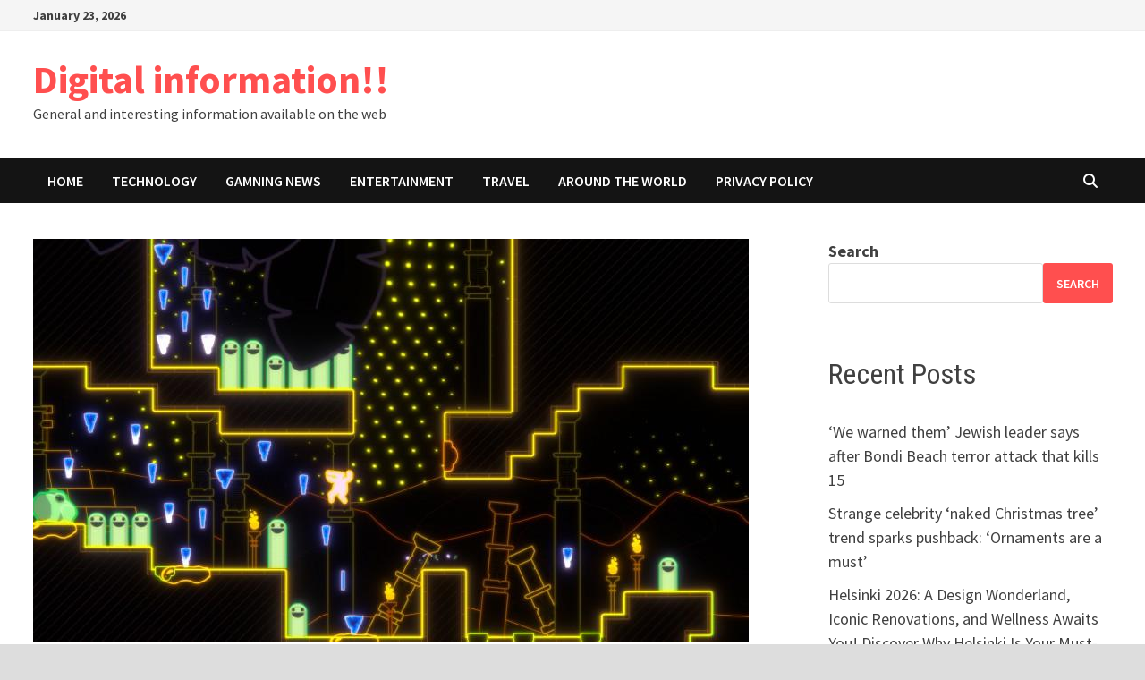

--- FILE ---
content_type: text/html; charset=UTF-8
request_url: https://digitalinformation.info/mr-run-and-jump-review-the-rewards-of-repetition/
body_size: 73284
content:
<!doctype html>
<html lang="en-US">
<head>
	<meta charset="UTF-8">
	<meta name="viewport" content="width=device-width, initial-scale=1">
	<link rel="profile" href="https://gmpg.org/xfn/11">

	<title>Mr. Run And Jump Review &#8211; The Rewards Of Repetition &#8211; Digital information!!</title>
<meta name='robots' content='max-image-preview:large' />

		<!-- Meta Tag Manager -->
		<meta name="title" content="Digital information!!" />
		<meta name="description" content="General and interesting information available on the web" />
		<meta name="keywords" content="news,digital,info,information,highlight,important,daliy,worldwide,internet" />
		<meta name="robots" content="index,follow" />
		<meta http-equiv="Content-Type" content="text/html; charset=utf-8" />
		<meta name="language" content="English" />
		<meta name="robots" content="noindex, nofollow" />
		<!-- / Meta Tag Manager -->
<link rel='dns-prefetch' href='//fonts.googleapis.com' />
<link rel='dns-prefetch' href='//www.googletagmanager.com' />
<link rel='dns-prefetch' href='//pagead2.googlesyndication.com' />
<link rel="alternate" type="application/rss+xml" title="Digital information!! &raquo; Feed" href="https://digitalinformation.info/feed/" />
<link rel="alternate" type="application/rss+xml" title="Digital information!! &raquo; Comments Feed" href="https://digitalinformation.info/comments/feed/" />
<link rel="alternate" type="application/rss+xml" title="Digital information!! &raquo; Mr. Run And Jump Review &#8211; The Rewards Of Repetition Comments Feed" href="https://digitalinformation.info/mr-run-and-jump-review-the-rewards-of-repetition/feed/" />
<link rel="alternate" title="oEmbed (JSON)" type="application/json+oembed" href="https://digitalinformation.info/wp-json/oembed/1.0/embed?url=https%3A%2F%2Fdigitalinformation.info%2Fmr-run-and-jump-review-the-rewards-of-repetition%2F" />
<link rel="alternate" title="oEmbed (XML)" type="text/xml+oembed" href="https://digitalinformation.info/wp-json/oembed/1.0/embed?url=https%3A%2F%2Fdigitalinformation.info%2Fmr-run-and-jump-review-the-rewards-of-repetition%2F&#038;format=xml" />
<style id='wp-img-auto-sizes-contain-inline-css' type='text/css'>
img:is([sizes=auto i],[sizes^="auto," i]){contain-intrinsic-size:3000px 1500px}
/*# sourceURL=wp-img-auto-sizes-contain-inline-css */
</style>
<style id='wp-emoji-styles-inline-css' type='text/css'>

	img.wp-smiley, img.emoji {
		display: inline !important;
		border: none !important;
		box-shadow: none !important;
		height: 1em !important;
		width: 1em !important;
		margin: 0 0.07em !important;
		vertical-align: -0.1em !important;
		background: none !important;
		padding: 0 !important;
	}
/*# sourceURL=wp-emoji-styles-inline-css */
</style>
<style id='wp-block-library-inline-css' type='text/css'>
:root{--wp-block-synced-color:#7a00df;--wp-block-synced-color--rgb:122,0,223;--wp-bound-block-color:var(--wp-block-synced-color);--wp-editor-canvas-background:#ddd;--wp-admin-theme-color:#007cba;--wp-admin-theme-color--rgb:0,124,186;--wp-admin-theme-color-darker-10:#006ba1;--wp-admin-theme-color-darker-10--rgb:0,107,160.5;--wp-admin-theme-color-darker-20:#005a87;--wp-admin-theme-color-darker-20--rgb:0,90,135;--wp-admin-border-width-focus:2px}@media (min-resolution:192dpi){:root{--wp-admin-border-width-focus:1.5px}}.wp-element-button{cursor:pointer}:root .has-very-light-gray-background-color{background-color:#eee}:root .has-very-dark-gray-background-color{background-color:#313131}:root .has-very-light-gray-color{color:#eee}:root .has-very-dark-gray-color{color:#313131}:root .has-vivid-green-cyan-to-vivid-cyan-blue-gradient-background{background:linear-gradient(135deg,#00d084,#0693e3)}:root .has-purple-crush-gradient-background{background:linear-gradient(135deg,#34e2e4,#4721fb 50%,#ab1dfe)}:root .has-hazy-dawn-gradient-background{background:linear-gradient(135deg,#faaca8,#dad0ec)}:root .has-subdued-olive-gradient-background{background:linear-gradient(135deg,#fafae1,#67a671)}:root .has-atomic-cream-gradient-background{background:linear-gradient(135deg,#fdd79a,#004a59)}:root .has-nightshade-gradient-background{background:linear-gradient(135deg,#330968,#31cdcf)}:root .has-midnight-gradient-background{background:linear-gradient(135deg,#020381,#2874fc)}:root{--wp--preset--font-size--normal:16px;--wp--preset--font-size--huge:42px}.has-regular-font-size{font-size:1em}.has-larger-font-size{font-size:2.625em}.has-normal-font-size{font-size:var(--wp--preset--font-size--normal)}.has-huge-font-size{font-size:var(--wp--preset--font-size--huge)}.has-text-align-center{text-align:center}.has-text-align-left{text-align:left}.has-text-align-right{text-align:right}.has-fit-text{white-space:nowrap!important}#end-resizable-editor-section{display:none}.aligncenter{clear:both}.items-justified-left{justify-content:flex-start}.items-justified-center{justify-content:center}.items-justified-right{justify-content:flex-end}.items-justified-space-between{justify-content:space-between}.screen-reader-text{border:0;clip-path:inset(50%);height:1px;margin:-1px;overflow:hidden;padding:0;position:absolute;width:1px;word-wrap:normal!important}.screen-reader-text:focus{background-color:#ddd;clip-path:none;color:#444;display:block;font-size:1em;height:auto;left:5px;line-height:normal;padding:15px 23px 14px;text-decoration:none;top:5px;width:auto;z-index:100000}html :where(.has-border-color){border-style:solid}html :where([style*=border-top-color]){border-top-style:solid}html :where([style*=border-right-color]){border-right-style:solid}html :where([style*=border-bottom-color]){border-bottom-style:solid}html :where([style*=border-left-color]){border-left-style:solid}html :where([style*=border-width]){border-style:solid}html :where([style*=border-top-width]){border-top-style:solid}html :where([style*=border-right-width]){border-right-style:solid}html :where([style*=border-bottom-width]){border-bottom-style:solid}html :where([style*=border-left-width]){border-left-style:solid}html :where(img[class*=wp-image-]){height:auto;max-width:100%}:where(figure){margin:0 0 1em}html :where(.is-position-sticky){--wp-admin--admin-bar--position-offset:var(--wp-admin--admin-bar--height,0px)}@media screen and (max-width:600px){html :where(.is-position-sticky){--wp-admin--admin-bar--position-offset:0px}}

/*# sourceURL=wp-block-library-inline-css */
</style><style id='wp-block-archives-inline-css' type='text/css'>
.wp-block-archives{box-sizing:border-box}.wp-block-archives-dropdown label{display:block}
/*# sourceURL=https://digitalinformation.info/wp-includes/blocks/archives/style.min.css */
</style>
<style id='wp-block-categories-inline-css' type='text/css'>
.wp-block-categories{box-sizing:border-box}.wp-block-categories.alignleft{margin-right:2em}.wp-block-categories.alignright{margin-left:2em}.wp-block-categories.wp-block-categories-dropdown.aligncenter{text-align:center}.wp-block-categories .wp-block-categories__label{display:block;width:100%}
/*# sourceURL=https://digitalinformation.info/wp-includes/blocks/categories/style.min.css */
</style>
<style id='wp-block-heading-inline-css' type='text/css'>
h1:where(.wp-block-heading).has-background,h2:where(.wp-block-heading).has-background,h3:where(.wp-block-heading).has-background,h4:where(.wp-block-heading).has-background,h5:where(.wp-block-heading).has-background,h6:where(.wp-block-heading).has-background{padding:1.25em 2.375em}h1.has-text-align-left[style*=writing-mode]:where([style*=vertical-lr]),h1.has-text-align-right[style*=writing-mode]:where([style*=vertical-rl]),h2.has-text-align-left[style*=writing-mode]:where([style*=vertical-lr]),h2.has-text-align-right[style*=writing-mode]:where([style*=vertical-rl]),h3.has-text-align-left[style*=writing-mode]:where([style*=vertical-lr]),h3.has-text-align-right[style*=writing-mode]:where([style*=vertical-rl]),h4.has-text-align-left[style*=writing-mode]:where([style*=vertical-lr]),h4.has-text-align-right[style*=writing-mode]:where([style*=vertical-rl]),h5.has-text-align-left[style*=writing-mode]:where([style*=vertical-lr]),h5.has-text-align-right[style*=writing-mode]:where([style*=vertical-rl]),h6.has-text-align-left[style*=writing-mode]:where([style*=vertical-lr]),h6.has-text-align-right[style*=writing-mode]:where([style*=vertical-rl]){rotate:180deg}
/*# sourceURL=https://digitalinformation.info/wp-includes/blocks/heading/style.min.css */
</style>
<style id='wp-block-latest-comments-inline-css' type='text/css'>
ol.wp-block-latest-comments{box-sizing:border-box;margin-left:0}:where(.wp-block-latest-comments:not([style*=line-height] .wp-block-latest-comments__comment)){line-height:1.1}:where(.wp-block-latest-comments:not([style*=line-height] .wp-block-latest-comments__comment-excerpt p)){line-height:1.8}.has-dates :where(.wp-block-latest-comments:not([style*=line-height])),.has-excerpts :where(.wp-block-latest-comments:not([style*=line-height])){line-height:1.5}.wp-block-latest-comments .wp-block-latest-comments{padding-left:0}.wp-block-latest-comments__comment{list-style:none;margin-bottom:1em}.has-avatars .wp-block-latest-comments__comment{list-style:none;min-height:2.25em}.has-avatars .wp-block-latest-comments__comment .wp-block-latest-comments__comment-excerpt,.has-avatars .wp-block-latest-comments__comment .wp-block-latest-comments__comment-meta{margin-left:3.25em}.wp-block-latest-comments__comment-excerpt p{font-size:.875em;margin:.36em 0 1.4em}.wp-block-latest-comments__comment-date{display:block;font-size:.75em}.wp-block-latest-comments .avatar,.wp-block-latest-comments__comment-avatar{border-radius:1.5em;display:block;float:left;height:2.5em;margin-right:.75em;width:2.5em}.wp-block-latest-comments[class*=-font-size] a,.wp-block-latest-comments[style*=font-size] a{font-size:inherit}
/*# sourceURL=https://digitalinformation.info/wp-includes/blocks/latest-comments/style.min.css */
</style>
<style id='wp-block-latest-posts-inline-css' type='text/css'>
.wp-block-latest-posts{box-sizing:border-box}.wp-block-latest-posts.alignleft{margin-right:2em}.wp-block-latest-posts.alignright{margin-left:2em}.wp-block-latest-posts.wp-block-latest-posts__list{list-style:none}.wp-block-latest-posts.wp-block-latest-posts__list li{clear:both;overflow-wrap:break-word}.wp-block-latest-posts.is-grid{display:flex;flex-wrap:wrap}.wp-block-latest-posts.is-grid li{margin:0 1.25em 1.25em 0;width:100%}@media (min-width:600px){.wp-block-latest-posts.columns-2 li{width:calc(50% - .625em)}.wp-block-latest-posts.columns-2 li:nth-child(2n){margin-right:0}.wp-block-latest-posts.columns-3 li{width:calc(33.33333% - .83333em)}.wp-block-latest-posts.columns-3 li:nth-child(3n){margin-right:0}.wp-block-latest-posts.columns-4 li{width:calc(25% - .9375em)}.wp-block-latest-posts.columns-4 li:nth-child(4n){margin-right:0}.wp-block-latest-posts.columns-5 li{width:calc(20% - 1em)}.wp-block-latest-posts.columns-5 li:nth-child(5n){margin-right:0}.wp-block-latest-posts.columns-6 li{width:calc(16.66667% - 1.04167em)}.wp-block-latest-posts.columns-6 li:nth-child(6n){margin-right:0}}:root :where(.wp-block-latest-posts.is-grid){padding:0}:root :where(.wp-block-latest-posts.wp-block-latest-posts__list){padding-left:0}.wp-block-latest-posts__post-author,.wp-block-latest-posts__post-date{display:block;font-size:.8125em}.wp-block-latest-posts__post-excerpt,.wp-block-latest-posts__post-full-content{margin-bottom:1em;margin-top:.5em}.wp-block-latest-posts__featured-image a{display:inline-block}.wp-block-latest-posts__featured-image img{height:auto;max-width:100%;width:auto}.wp-block-latest-posts__featured-image.alignleft{float:left;margin-right:1em}.wp-block-latest-posts__featured-image.alignright{float:right;margin-left:1em}.wp-block-latest-posts__featured-image.aligncenter{margin-bottom:1em;text-align:center}
/*# sourceURL=https://digitalinformation.info/wp-includes/blocks/latest-posts/style.min.css */
</style>
<style id='wp-block-search-inline-css' type='text/css'>
.wp-block-search__button{margin-left:10px;word-break:normal}.wp-block-search__button.has-icon{line-height:0}.wp-block-search__button svg{height:1.25em;min-height:24px;min-width:24px;width:1.25em;fill:currentColor;vertical-align:text-bottom}:where(.wp-block-search__button){border:1px solid #ccc;padding:6px 10px}.wp-block-search__inside-wrapper{display:flex;flex:auto;flex-wrap:nowrap;max-width:100%}.wp-block-search__label{width:100%}.wp-block-search.wp-block-search__button-only .wp-block-search__button{box-sizing:border-box;display:flex;flex-shrink:0;justify-content:center;margin-left:0;max-width:100%}.wp-block-search.wp-block-search__button-only .wp-block-search__inside-wrapper{min-width:0!important;transition-property:width}.wp-block-search.wp-block-search__button-only .wp-block-search__input{flex-basis:100%;transition-duration:.3s}.wp-block-search.wp-block-search__button-only.wp-block-search__searchfield-hidden,.wp-block-search.wp-block-search__button-only.wp-block-search__searchfield-hidden .wp-block-search__inside-wrapper{overflow:hidden}.wp-block-search.wp-block-search__button-only.wp-block-search__searchfield-hidden .wp-block-search__input{border-left-width:0!important;border-right-width:0!important;flex-basis:0;flex-grow:0;margin:0;min-width:0!important;padding-left:0!important;padding-right:0!important;width:0!important}:where(.wp-block-search__input){appearance:none;border:1px solid #949494;flex-grow:1;font-family:inherit;font-size:inherit;font-style:inherit;font-weight:inherit;letter-spacing:inherit;line-height:inherit;margin-left:0;margin-right:0;min-width:3rem;padding:8px;text-decoration:unset!important;text-transform:inherit}:where(.wp-block-search__button-inside .wp-block-search__inside-wrapper){background-color:#fff;border:1px solid #949494;box-sizing:border-box;padding:4px}:where(.wp-block-search__button-inside .wp-block-search__inside-wrapper) .wp-block-search__input{border:none;border-radius:0;padding:0 4px}:where(.wp-block-search__button-inside .wp-block-search__inside-wrapper) .wp-block-search__input:focus{outline:none}:where(.wp-block-search__button-inside .wp-block-search__inside-wrapper) :where(.wp-block-search__button){padding:4px 8px}.wp-block-search.aligncenter .wp-block-search__inside-wrapper{margin:auto}.wp-block[data-align=right] .wp-block-search.wp-block-search__button-only .wp-block-search__inside-wrapper{float:right}
/*# sourceURL=https://digitalinformation.info/wp-includes/blocks/search/style.min.css */
</style>
<style id='wp-block-search-theme-inline-css' type='text/css'>
.wp-block-search .wp-block-search__label{font-weight:700}.wp-block-search__button{border:1px solid #ccc;padding:.375em .625em}
/*# sourceURL=https://digitalinformation.info/wp-includes/blocks/search/theme.min.css */
</style>
<style id='wp-block-group-inline-css' type='text/css'>
.wp-block-group{box-sizing:border-box}:where(.wp-block-group.wp-block-group-is-layout-constrained){position:relative}
/*# sourceURL=https://digitalinformation.info/wp-includes/blocks/group/style.min.css */
</style>
<style id='wp-block-group-theme-inline-css' type='text/css'>
:where(.wp-block-group.has-background){padding:1.25em 2.375em}
/*# sourceURL=https://digitalinformation.info/wp-includes/blocks/group/theme.min.css */
</style>
<style id='global-styles-inline-css' type='text/css'>
:root{--wp--preset--aspect-ratio--square: 1;--wp--preset--aspect-ratio--4-3: 4/3;--wp--preset--aspect-ratio--3-4: 3/4;--wp--preset--aspect-ratio--3-2: 3/2;--wp--preset--aspect-ratio--2-3: 2/3;--wp--preset--aspect-ratio--16-9: 16/9;--wp--preset--aspect-ratio--9-16: 9/16;--wp--preset--color--black: #000000;--wp--preset--color--cyan-bluish-gray: #abb8c3;--wp--preset--color--white: #ffffff;--wp--preset--color--pale-pink: #f78da7;--wp--preset--color--vivid-red: #cf2e2e;--wp--preset--color--luminous-vivid-orange: #ff6900;--wp--preset--color--luminous-vivid-amber: #fcb900;--wp--preset--color--light-green-cyan: #7bdcb5;--wp--preset--color--vivid-green-cyan: #00d084;--wp--preset--color--pale-cyan-blue: #8ed1fc;--wp--preset--color--vivid-cyan-blue: #0693e3;--wp--preset--color--vivid-purple: #9b51e0;--wp--preset--gradient--vivid-cyan-blue-to-vivid-purple: linear-gradient(135deg,rgb(6,147,227) 0%,rgb(155,81,224) 100%);--wp--preset--gradient--light-green-cyan-to-vivid-green-cyan: linear-gradient(135deg,rgb(122,220,180) 0%,rgb(0,208,130) 100%);--wp--preset--gradient--luminous-vivid-amber-to-luminous-vivid-orange: linear-gradient(135deg,rgb(252,185,0) 0%,rgb(255,105,0) 100%);--wp--preset--gradient--luminous-vivid-orange-to-vivid-red: linear-gradient(135deg,rgb(255,105,0) 0%,rgb(207,46,46) 100%);--wp--preset--gradient--very-light-gray-to-cyan-bluish-gray: linear-gradient(135deg,rgb(238,238,238) 0%,rgb(169,184,195) 100%);--wp--preset--gradient--cool-to-warm-spectrum: linear-gradient(135deg,rgb(74,234,220) 0%,rgb(151,120,209) 20%,rgb(207,42,186) 40%,rgb(238,44,130) 60%,rgb(251,105,98) 80%,rgb(254,248,76) 100%);--wp--preset--gradient--blush-light-purple: linear-gradient(135deg,rgb(255,206,236) 0%,rgb(152,150,240) 100%);--wp--preset--gradient--blush-bordeaux: linear-gradient(135deg,rgb(254,205,165) 0%,rgb(254,45,45) 50%,rgb(107,0,62) 100%);--wp--preset--gradient--luminous-dusk: linear-gradient(135deg,rgb(255,203,112) 0%,rgb(199,81,192) 50%,rgb(65,88,208) 100%);--wp--preset--gradient--pale-ocean: linear-gradient(135deg,rgb(255,245,203) 0%,rgb(182,227,212) 50%,rgb(51,167,181) 100%);--wp--preset--gradient--electric-grass: linear-gradient(135deg,rgb(202,248,128) 0%,rgb(113,206,126) 100%);--wp--preset--gradient--midnight: linear-gradient(135deg,rgb(2,3,129) 0%,rgb(40,116,252) 100%);--wp--preset--font-size--small: 13px;--wp--preset--font-size--medium: 20px;--wp--preset--font-size--large: 36px;--wp--preset--font-size--x-large: 42px;--wp--preset--spacing--20: 0.44rem;--wp--preset--spacing--30: 0.67rem;--wp--preset--spacing--40: 1rem;--wp--preset--spacing--50: 1.5rem;--wp--preset--spacing--60: 2.25rem;--wp--preset--spacing--70: 3.38rem;--wp--preset--spacing--80: 5.06rem;--wp--preset--shadow--natural: 6px 6px 9px rgba(0, 0, 0, 0.2);--wp--preset--shadow--deep: 12px 12px 50px rgba(0, 0, 0, 0.4);--wp--preset--shadow--sharp: 6px 6px 0px rgba(0, 0, 0, 0.2);--wp--preset--shadow--outlined: 6px 6px 0px -3px rgb(255, 255, 255), 6px 6px rgb(0, 0, 0);--wp--preset--shadow--crisp: 6px 6px 0px rgb(0, 0, 0);}:where(.is-layout-flex){gap: 0.5em;}:where(.is-layout-grid){gap: 0.5em;}body .is-layout-flex{display: flex;}.is-layout-flex{flex-wrap: wrap;align-items: center;}.is-layout-flex > :is(*, div){margin: 0;}body .is-layout-grid{display: grid;}.is-layout-grid > :is(*, div){margin: 0;}:where(.wp-block-columns.is-layout-flex){gap: 2em;}:where(.wp-block-columns.is-layout-grid){gap: 2em;}:where(.wp-block-post-template.is-layout-flex){gap: 1.25em;}:where(.wp-block-post-template.is-layout-grid){gap: 1.25em;}.has-black-color{color: var(--wp--preset--color--black) !important;}.has-cyan-bluish-gray-color{color: var(--wp--preset--color--cyan-bluish-gray) !important;}.has-white-color{color: var(--wp--preset--color--white) !important;}.has-pale-pink-color{color: var(--wp--preset--color--pale-pink) !important;}.has-vivid-red-color{color: var(--wp--preset--color--vivid-red) !important;}.has-luminous-vivid-orange-color{color: var(--wp--preset--color--luminous-vivid-orange) !important;}.has-luminous-vivid-amber-color{color: var(--wp--preset--color--luminous-vivid-amber) !important;}.has-light-green-cyan-color{color: var(--wp--preset--color--light-green-cyan) !important;}.has-vivid-green-cyan-color{color: var(--wp--preset--color--vivid-green-cyan) !important;}.has-pale-cyan-blue-color{color: var(--wp--preset--color--pale-cyan-blue) !important;}.has-vivid-cyan-blue-color{color: var(--wp--preset--color--vivid-cyan-blue) !important;}.has-vivid-purple-color{color: var(--wp--preset--color--vivid-purple) !important;}.has-black-background-color{background-color: var(--wp--preset--color--black) !important;}.has-cyan-bluish-gray-background-color{background-color: var(--wp--preset--color--cyan-bluish-gray) !important;}.has-white-background-color{background-color: var(--wp--preset--color--white) !important;}.has-pale-pink-background-color{background-color: var(--wp--preset--color--pale-pink) !important;}.has-vivid-red-background-color{background-color: var(--wp--preset--color--vivid-red) !important;}.has-luminous-vivid-orange-background-color{background-color: var(--wp--preset--color--luminous-vivid-orange) !important;}.has-luminous-vivid-amber-background-color{background-color: var(--wp--preset--color--luminous-vivid-amber) !important;}.has-light-green-cyan-background-color{background-color: var(--wp--preset--color--light-green-cyan) !important;}.has-vivid-green-cyan-background-color{background-color: var(--wp--preset--color--vivid-green-cyan) !important;}.has-pale-cyan-blue-background-color{background-color: var(--wp--preset--color--pale-cyan-blue) !important;}.has-vivid-cyan-blue-background-color{background-color: var(--wp--preset--color--vivid-cyan-blue) !important;}.has-vivid-purple-background-color{background-color: var(--wp--preset--color--vivid-purple) !important;}.has-black-border-color{border-color: var(--wp--preset--color--black) !important;}.has-cyan-bluish-gray-border-color{border-color: var(--wp--preset--color--cyan-bluish-gray) !important;}.has-white-border-color{border-color: var(--wp--preset--color--white) !important;}.has-pale-pink-border-color{border-color: var(--wp--preset--color--pale-pink) !important;}.has-vivid-red-border-color{border-color: var(--wp--preset--color--vivid-red) !important;}.has-luminous-vivid-orange-border-color{border-color: var(--wp--preset--color--luminous-vivid-orange) !important;}.has-luminous-vivid-amber-border-color{border-color: var(--wp--preset--color--luminous-vivid-amber) !important;}.has-light-green-cyan-border-color{border-color: var(--wp--preset--color--light-green-cyan) !important;}.has-vivid-green-cyan-border-color{border-color: var(--wp--preset--color--vivid-green-cyan) !important;}.has-pale-cyan-blue-border-color{border-color: var(--wp--preset--color--pale-cyan-blue) !important;}.has-vivid-cyan-blue-border-color{border-color: var(--wp--preset--color--vivid-cyan-blue) !important;}.has-vivid-purple-border-color{border-color: var(--wp--preset--color--vivid-purple) !important;}.has-vivid-cyan-blue-to-vivid-purple-gradient-background{background: var(--wp--preset--gradient--vivid-cyan-blue-to-vivid-purple) !important;}.has-light-green-cyan-to-vivid-green-cyan-gradient-background{background: var(--wp--preset--gradient--light-green-cyan-to-vivid-green-cyan) !important;}.has-luminous-vivid-amber-to-luminous-vivid-orange-gradient-background{background: var(--wp--preset--gradient--luminous-vivid-amber-to-luminous-vivid-orange) !important;}.has-luminous-vivid-orange-to-vivid-red-gradient-background{background: var(--wp--preset--gradient--luminous-vivid-orange-to-vivid-red) !important;}.has-very-light-gray-to-cyan-bluish-gray-gradient-background{background: var(--wp--preset--gradient--very-light-gray-to-cyan-bluish-gray) !important;}.has-cool-to-warm-spectrum-gradient-background{background: var(--wp--preset--gradient--cool-to-warm-spectrum) !important;}.has-blush-light-purple-gradient-background{background: var(--wp--preset--gradient--blush-light-purple) !important;}.has-blush-bordeaux-gradient-background{background: var(--wp--preset--gradient--blush-bordeaux) !important;}.has-luminous-dusk-gradient-background{background: var(--wp--preset--gradient--luminous-dusk) !important;}.has-pale-ocean-gradient-background{background: var(--wp--preset--gradient--pale-ocean) !important;}.has-electric-grass-gradient-background{background: var(--wp--preset--gradient--electric-grass) !important;}.has-midnight-gradient-background{background: var(--wp--preset--gradient--midnight) !important;}.has-small-font-size{font-size: var(--wp--preset--font-size--small) !important;}.has-medium-font-size{font-size: var(--wp--preset--font-size--medium) !important;}.has-large-font-size{font-size: var(--wp--preset--font-size--large) !important;}.has-x-large-font-size{font-size: var(--wp--preset--font-size--x-large) !important;}
/*# sourceURL=global-styles-inline-css */
</style>

<style id='classic-theme-styles-inline-css' type='text/css'>
/*! This file is auto-generated */
.wp-block-button__link{color:#fff;background-color:#32373c;border-radius:9999px;box-shadow:none;text-decoration:none;padding:calc(.667em + 2px) calc(1.333em + 2px);font-size:1.125em}.wp-block-file__button{background:#32373c;color:#fff;text-decoration:none}
/*# sourceURL=/wp-includes/css/classic-themes.min.css */
</style>
<link rel='stylesheet' id='stssm-css' href='https://digitalinformation.info/wp-content/plugins/share-social-media/assets/css/stssm.min.css?ver=1.7.3' type='text/css' media='all' />
<link rel='stylesheet' id='font-awesome-css' href='https://digitalinformation.info/wp-content/themes/bam/assets/fonts/css/all.min.css?ver=6.7.2' type='text/css' media='all' />
<link rel='stylesheet' id='bam-style-css' href='https://digitalinformation.info/wp-content/themes/bam/style.css?ver=1.3.5' type='text/css' media='all' />
<link rel='stylesheet' id='bam-google-fonts-css' href='https://fonts.googleapis.com/css?family=Source+Sans+Pro%3A100%2C200%2C300%2C400%2C500%2C600%2C700%2C800%2C900%2C100i%2C200i%2C300i%2C400i%2C500i%2C600i%2C700i%2C800i%2C900i|Roboto+Condensed%3A100%2C200%2C300%2C400%2C500%2C600%2C700%2C800%2C900%2C100i%2C200i%2C300i%2C400i%2C500i%2C600i%2C700i%2C800i%2C900i%26subset%3Dlatin' type='text/css' media='all' />
<link rel="https://api.w.org/" href="https://digitalinformation.info/wp-json/" /><link rel="alternate" title="JSON" type="application/json" href="https://digitalinformation.info/wp-json/wp/v2/posts/25026" /><link rel="EditURI" type="application/rsd+xml" title="RSD" href="https://digitalinformation.info/xmlrpc.php?rsd" />
<meta name="generator" content="WordPress 6.9" />
<link rel="canonical" href="https://digitalinformation.info/mr-run-and-jump-review-the-rewards-of-repetition/" />
<link rel='shortlink' href='https://digitalinformation.info/?p=25026' />
<style type="text/css">
.feedzy-rss-link-icon:after {
	content: url("https://digitalinformation.info/wp-content/plugins/feedzy-rss-feeds/img/external-link.png");
	margin-left: 3px;
}
</style>
		<meta name="generator" content="Site Kit by Google 1.167.0" /><script async src="https://pagead2.googlesyndication.com/pagead/js/adsbygoogle.js?client=ca-pub-6922783166856756"
     crossorigin="anonymous"></script><link rel="pingback" href="https://digitalinformation.info/xmlrpc.php">
<!-- Google AdSense meta tags added by Site Kit -->
<meta name="google-adsense-platform-account" content="ca-host-pub-2644536267352236">
<meta name="google-adsense-platform-domain" content="sitekit.withgoogle.com">
<!-- End Google AdSense meta tags added by Site Kit -->

<!-- Google AdSense snippet added by Site Kit -->
<script type="text/javascript" async="async" src="https://pagead2.googlesyndication.com/pagead/js/adsbygoogle.js?client=ca-pub-6922783166856756&amp;host=ca-host-pub-2644536267352236" crossorigin="anonymous"></script>

<!-- End Google AdSense snippet added by Site Kit -->

		<style type="text/css" id="theme-custom-css">
			/* Color CSS */
                    .page-content a:hover,
                    .entry-content a:hover {
                        color: #00aeef;
                    }
                
                    body.boxed-layout.custom-background,
                    body.boxed-layout {
                        background-color: #dddddd;
                    }
                
                    body.boxed-layout.custom-background.separate-containers,
                    body.boxed-layout.separate-containers {
                        background-color: #dddddd;
                    }
                
                    body.wide-layout.custom-background.separate-containers,
                    body.wide-layout.separate-containers {
                        background-color: #eeeeee;
                    }		</style>

	</head>

<body class="wp-singular post-template-default single single-post postid-25026 single-format-standard wp-embed-responsive wp-theme-bam boxed-layout right-sidebar one-container">



<div id="page" class="site">
	<a class="skip-link screen-reader-text" href="#content">Skip to content</a>

	
<div id="topbar" class="bam-topbar clearfix">

    <div class="container">

                    <span class="bam-date">January 23, 2026</span>
        
        
        
    </div>

</div>
	


<header id="masthead" class="site-header default-style">

    
    

<div id="site-header-inner" class="clearfix container left-logo">

    <div class="site-branding">
    <div class="site-branding-inner">

        
        <div class="site-branding-text">
                            <p class="site-title"><a href="https://digitalinformation.info/" rel="home">Digital information!!</a></p>
                                <p class="site-description">General and interesting information available on the web</p>
                    </div><!-- .site-branding-text -->

    </div><!-- .site-branding-inner -->
</div><!-- .site-branding -->
        
</div><!-- #site-header-inner -->



<nav id="site-navigation" class="main-navigation">

    <div id="site-navigation-inner" class="container align-left show-search">
        
        <div class="menu-home-container"><ul id="primary-menu" class="menu"><li id="menu-item-1216" class="menu-item menu-item-type-custom menu-item-object-custom menu-item-home menu-item-1216"><a href="https://digitalinformation.info">Home</a></li>
<li id="menu-item-301" class="menu-item menu-item-type-taxonomy menu-item-object-category menu-item-301"><a href="https://digitalinformation.info/category/technology/">Technology</a></li>
<li id="menu-item-252" class="menu-item menu-item-type-taxonomy menu-item-object-category current-post-ancestor current-menu-parent current-post-parent menu-item-252"><a href="https://digitalinformation.info/category/gamning-news/">Gamning News</a></li>
<li id="menu-item-298" class="menu-item menu-item-type-taxonomy menu-item-object-category menu-item-298"><a href="https://digitalinformation.info/category/entertainment/">Entertainment</a></li>
<li id="menu-item-374" class="menu-item menu-item-type-taxonomy menu-item-object-category menu-item-374"><a href="https://digitalinformation.info/category/travel/">Travel</a></li>
<li id="menu-item-299" class="menu-item menu-item-type-taxonomy menu-item-object-category menu-item-299"><a href="https://digitalinformation.info/category/around-the-world/">Around the world</a></li>
<li id="menu-item-468" class="menu-item menu-item-type-post_type menu-item-object-page menu-item-privacy-policy menu-item-468"><a rel="privacy-policy" href="https://digitalinformation.info/privacy-policy/">Privacy Policy</a></li>
</ul></div><div class="bam-search-button-icon">
    <i class="fas fa-search" aria-hidden="true"></i>
</div>
<div class="bam-search-box-container">
    <div class="bam-search-box">
        <form role="search" method="get" class="search-form" action="https://digitalinformation.info/">
				<label>
					<span class="screen-reader-text">Search for:</span>
					<input type="search" class="search-field" placeholder="Search &hellip;" value="" name="s" />
				</label>
				<input type="submit" class="search-submit" value="Search" />
			</form>    </div><!-- th-search-box -->
</div><!-- .th-search-box-container -->

        <button class="menu-toggle" aria-controls="primary-menu" aria-expanded="false" data-toggle-target=".mobile-navigation"><i class="fas fa-bars"></i>Menu</button>
        
    </div><!-- .container -->
    
</nav><!-- #site-navigation -->
<div class="mobile-dropdown">
    <nav class="mobile-navigation">
        <div class="menu-home-container"><ul id="primary-menu-mobile" class="menu"><li class="menu-item menu-item-type-custom menu-item-object-custom menu-item-home menu-item-1216"><a href="https://digitalinformation.info">Home</a></li>
<li class="menu-item menu-item-type-taxonomy menu-item-object-category menu-item-301"><a href="https://digitalinformation.info/category/technology/">Technology</a></li>
<li class="menu-item menu-item-type-taxonomy menu-item-object-category current-post-ancestor current-menu-parent current-post-parent menu-item-252"><a href="https://digitalinformation.info/category/gamning-news/">Gamning News</a></li>
<li class="menu-item menu-item-type-taxonomy menu-item-object-category menu-item-298"><a href="https://digitalinformation.info/category/entertainment/">Entertainment</a></li>
<li class="menu-item menu-item-type-taxonomy menu-item-object-category menu-item-374"><a href="https://digitalinformation.info/category/travel/">Travel</a></li>
<li class="menu-item menu-item-type-taxonomy menu-item-object-category menu-item-299"><a href="https://digitalinformation.info/category/around-the-world/">Around the world</a></li>
<li class="menu-item menu-item-type-post_type menu-item-object-page menu-item-privacy-policy menu-item-468"><a rel="privacy-policy" href="https://digitalinformation.info/privacy-policy/">Privacy Policy</a></li>
</ul></div>    </nav>
</div>

    
         
</header><!-- #masthead -->


	
	<div id="content" class="site-content">
		<div class="container">

	
	<div id="primary" class="content-area">

		
		<main id="main" class="site-main">

			
			
<article id="post-25026" class="bam-single-post post-25026 post type-post status-publish format-standard has-post-thumbnail hentry category-gamning-news">

					<div class="post-thumbnail">
					<img width="800" height="450" src="https://digitalinformation.info/wp-content/uploads/2023/07/rnj_screenshot_5-VUiafT.jpeg" class="attachment-bam-large size-bam-large wp-post-image" alt="" decoding="async" fetchpriority="high" srcset="https://digitalinformation.info/wp-content/uploads/2023/07/rnj_screenshot_5-VUiafT.jpeg 800w, https://digitalinformation.info/wp-content/uploads/2023/07/rnj_screenshot_5-VUiafT-300x169.jpeg 300w, https://digitalinformation.info/wp-content/uploads/2023/07/rnj_screenshot_5-VUiafT-768x432.jpeg 768w" sizes="(max-width: 800px) 100vw, 800px" />				</div><!-- .post-thumbnail -->
			
		
	<div class="category-list">
		<span class="cat-links"><a href="https://digitalinformation.info/category/gamning-news/" rel="category tag">Gamning News</a></span>	</div><!-- .category-list -->

	<header class="entry-header">
		<h1 class="entry-title">Mr. Run And Jump Review &#8211; The Rewards Of Repetition</h1>			<div class="entry-meta">
				<span class="byline"> <img class="author-photo" alt="DigitalNews" src="https://secure.gravatar.com/avatar/8d4496bc4725bc4957c37f36134cf364f12a341360aa576cd192eed63d6ca8f8?s=96&#038;d=wavatar&#038;r=g" />by <span class="author vcard"><a class="url fn n" href="https://digitalinformation.info/author/admin/">DigitalNews</a></span></span><span class="posted-on"><i class="far fa-clock"></i><a href="https://digitalinformation.info/mr-run-and-jump-review-the-rewards-of-repetition/" rel="bookmark"><time class="entry-date published updated" datetime="2023-07-24T13:00:00+00:00">July 24, 2023</time></a></span>			</div><!-- .entry-meta -->
			</header><!-- .entry-header -->

	
	
	
	<div class="entry-content">
		<p>
              Reviewed on:<br />
      Switch<br />
      <br />
                                                                                                                                                                                                                                                                                                                                                                                                                                                                                                                                                                                                                  Platform:<br />
      PlayStation 5, Xbox Series X/S, PlayStation 4, Xbox One, Switch, PC<br />
      <br />
                  Publisher:<br />
      Atari<br />
      <br />
              Developer:<br />
      Graphite Lab, Heavy Horse Games<br />
      <br />
              Release:<br />
                      	July 25, 2023</p>
<p>
              Rating:<br />
      Everyone
      </p>
<p>As someone who grew up primarily in the 1990s, I’ve played more than my fair share of 2D platformers. With those decades of experience, it’s no surprise that I consider myself a relatively strong platforming player. However, despite its precise controls, Mr. Run and Jump’s challenging, neon-bathed obstacle courses and hard-to-reach collectibles had me second-guess my skills at every step.</p>
<p>Developed initially as a homebrew Atari 2600 game, Mr. Run and Jump errs on the side of simplicity with its gameplay. The protagonist, also named Mr. Run and Jump, can perform double, long, and high jumps; roll into a ball; wall-jump; and even lunge forward mid-air. This unassuming move set works in concert, allowing players to perform intricate combinations as they navigate the game’s many difficult rooms.</p>
<p>Venturing deeper into the game’s 20-level main campaign, I quickly started chaining these traversal options to impressive results. Thanks to tight controls, I could roll under an obstacle and immediately perform a high jump that led directly into a wall jump, a forward lunge to gain extra distance and avoid an obstacle, and use my double jump to land on a narrow platform. When these moments happen, the experience truly sings, and I feel unstoppable. But those moments of triumph come at a cost.</p>
<p>A keen mastery of every move in the hero’s arsenal is necessary to make it far in each multi-room stage. As my skills progressed, so too did the hardships. The initial walls with spikes and predictable enemies quickly gave way to impediments intentionally designed to trip you up. In subsequent worlds, I encountered enemies that dash forward the moment you land, mosquitoes that move lightning-fast in patterns, and even predators that masquerade as spikes planted in the ground and jump out to eat you if you get too close. These enemies often have predictable patterns, and learning how each one interacts with you is crucial, particularly in the game’s optional challenge rooms.</p>
<p>Thanks to this ever-growing gallery of enemies and the fact that you die in one hit, Mr. Run and Jump asks a lot of you. It requires you to have lightning-fast reflexes, strong improvisational skills, and the patience of a saint. In some rooms, I scratched my head, wondering how I could possibly get through the various obstacles unscathed. If you do take a hit, you instantaneously respawn at the start of the room. In some longer rooms, I found myself grunting and cursing as I failed just before completion.</p>
<p>In lieu of a boss fight at the end of each world, you must instead traverse The Void, a culminating series of platforming challenges with an ever-encroaching wall that ensures you don’t have much time to consider how to navigate the sequences. These Void stages bring together every element of the world to that point to deliver the biggest adrenaline rushes of the entire game. Though their hurried nature means they often fall to trial-and-error play instead of intentional platforming, nailing these fast-paced levels always exhilarated me.</p>
<p>           </p>
<p>After several failed attempts in any room, the game offers you an optional, temporary invincibility power-up or a mid-room checkpoint to help you get unstuck, but that only made me more determined to get through it on my own accord and experience the overwhelming thrill of my accomplishment. If you do choose to accept the help, it deactivates the collectibles, which are needed to unlock the final challenge: the maddeningly difficult five-level Dark World, which takes every aspect of the experience to the next level.</p>
<p>Mr. Run and Jump may look unassuming on the surface, but the challenges that await will have you screaming in frustration until they have you shouting in triumph. Though the trial-and-error style of each difficult room sometimes wore on me, after each success, I couldn’t wait to see what hurdles I needed to clear next.</p>
<h2>Score:<br />
    8</h2>
<p>
    <a href="https://www.gameinformer.com/scoring" target="_blank" rel="noopener">About Game Informer&#8217;s review system</a>
  </p>
<p><a href="https://www.gamestop.com/search/?q=Mr.%20Run%20And%20Jump" target="_blank" class="button" rel="noopener">Purchase</a>Reviewed on:<br />
      Switch</p>
<p>                                                                                                                                                                                                                                                                                                                                                                                                                                                                                                                                                                                                                  Platform:<br />
      PlayStation 5, Xbox Series X/S, PlayStation 4, Xbox One, Switch, PC</p>
<p>                  Publisher:<br />
      Atari</p>
<p>              Developer:<br />
      Graphite Lab, Heavy Horse Games</p>
<p>              Release:<br />
                      	July 25, 2023</p>
<p>              Rating:<br />
      Everyone</p>
<p>      As someone who grew up primarily in the 1990s, I’ve played more than my fair share of 2D platformers. With those decades of experience, it’s no surprise that I consider myself a relatively strong platforming player. However, despite its precise controls, Mr. Run and Jump’s challenging, neon-bathed obstacle courses and hard-to-reach collectibles had me second-guess my skills at every step.</p>
<p>Developed initially as a homebrew Atari 2600 game, Mr. Run and Jump errs on the side of simplicity with its gameplay. The protagonist, also named Mr. Run and Jump, can perform double, long, and high jumps; roll into a ball; wall-jump; and even lunge forward mid-air. This unassuming move set works in concert, allowing players to perform intricate combinations as they navigate the game’s many difficult rooms.</p>
<p>Venturing deeper into the game’s 20-level main campaign, I quickly started chaining these traversal options to impressive results. Thanks to tight controls, I could roll under an obstacle and immediately perform a high jump that led directly into a wall jump, a forward lunge to gain extra distance and avoid an obstacle, and use my double jump to land on a narrow platform. When these moments happen, the experience truly sings, and I feel unstoppable. But those moments of triumph come at a cost.</p>
<p>A keen mastery of every move in the hero’s arsenal is necessary to make it far in each multi-room stage. As my skills progressed, so too did the hardships. The initial walls with spikes and predictable enemies quickly gave way to impediments intentionally designed to trip you up. In subsequent worlds, I encountered enemies that dash forward the moment you land, mosquitoes that move lightning-fast in patterns, and even predators that masquerade as spikes planted in the ground and jump out to eat you if you get too close. These enemies often have predictable patterns, and learning how each one interacts with you is crucial, particularly in the game’s optional challenge rooms.</p>
<p>Thanks to this ever-growing gallery of enemies and the fact that you die in one hit, Mr. Run and Jump asks a lot of you. It requires you to have lightning-fast reflexes, strong improvisational skills, and the patience of a saint. In some rooms, I scratched my head, wondering how I could possibly get through the various obstacles unscathed. If you do take a hit, you instantaneously respawn at the start of the room. In some longer rooms, I found myself grunting and cursing as I failed just before completion.</p>
<p>In lieu of a boss fight at the end of each world, you must instead traverse The Void, a culminating series of platforming challenges with an ever-encroaching wall that ensures you don’t have much time to consider how to navigate the sequences. These Void stages bring together every element of the world to that point to deliver the biggest adrenaline rushes of the entire game. Though their hurried nature means they often fall to trial-and-error play instead of intentional platforming, nailing these fast-paced levels always exhilarated me.</p>
<p>           </p>
<p>After several failed attempts in any room, the game offers you an optional, temporary invincibility power-up or a mid-room checkpoint to help you get unstuck, but that only made me more determined to get through it on my own accord and experience the overwhelming thrill of my accomplishment. If you do choose to accept the help, it deactivates the collectibles, which are needed to unlock the final challenge: the maddeningly difficult five-level Dark World, which takes every aspect of the experience to the next level.</p>
<p>Mr. Run and Jump may look unassuming on the surface, but the challenges that await will have you screaming in frustration until they have you shouting in triumph. Though the trial-and-error style of each difficult room sometimes wore on me, after each success, I couldn’t wait to see what hurdles I needed to clear next.</p>
<p>    Score:<br />
    8</p>
<p>    About Game Informer&#8217;s review system</p>
<p>Purchase<a href="https://www.gameinformer.com/review/mr-run-and-jump/the-rewards-of-repetition" target="_blank" class="feedzy-rss-link-icon" rel="noopener">Read More</a>Game Informer</p><div class="stssm-after-content"><ul class="stssm-social-icons stssm-content-social-icons"><li class="ssm-facebook"><i tabindex="0" role="button" class="ssm-fab ssm-fa-facebook-f" aria-label="Click to share on Facebook" title="Click to share on Facebook"></i></li><li class="ssm-linkedin"><i tabindex="0" role="button" class="ssm-fab ssm-fa-linkedin" aria-label="Click to share on LinkedIn" title="Click to share on LinkedIn"></i></li><li class="ssm-xtwitter"><i tabindex="0" role="button" class="ssm-fab ssm-fa-x-twitter" aria-label="Click to share on X" title="Click to share on X"></i></li><li class="ssm-bluesky"><i tabindex="0" role="button" class="ssm-fab ssm-fa-bluesky" aria-label="Click to share on Bluesky" title="Click to share on Bluesky"></i></li><li class="ssm-mastodon"><i tabindex="0" role="button" class="ssm-fab ssm-fa-mastodon" aria-label="Click to share on Mastodon" title="Click to share on Mastodon"></i></li><li class="ssm-tumblr"><i tabindex="0" role="button" class="ssm-fab ssm-fa-tumblr" aria-label="Click to share on Tumblr" title="Click to share on Tumblr"></i></li><li class="ssm-reddit"><i tabindex="0" role="button" class="ssm-fab ssm-fa-reddit" aria-label="Click to share on Reddit" title="Click to share on Reddit"></i></li><li class="ssm-threads"><i tabindex="0" role="button" class="ssm-fab ssm-fa-threads" aria-label="Click to share on Threads" title="Click to share on Threads"></i></li><li class="ssm-pinterest"><i tabindex="0" role="button" class="ssm-fab ssm-fa-pinterest" aria-label="Click to share on Pinterest" title="Click to share on Pinterest"></i></li><li class="ssm-blogger"><i tabindex="0" role="button" class="ssm-fab ssm-fa-blogger" aria-label="Click to share on Blogger" title="Click to share on Blogger"></i></li><li class="ssm-evernote"><i tabindex="0" role="button" class="ssm-fab ssm-fa-evernote" aria-label="Click to share on Evernote" title="Click to share on Evernote"></i></li><li class="ssm-wordpress"><i tabindex="0" role="button" class="ssm-fab ssm-fa-wordpress-simple" aria-label="Click to share on WordPress.com" title="Click to share on WordPress.com"></i></li><li class="ssm-telegram"><i tabindex="0" role="button" class="ssm-fab ssm-fa-telegram" aria-label="Click to share on Telegram" title="Click to share on Telegram"></i></li><li class="ssm-whatsapp"><i tabindex="0" role="button" class="ssm-fab ssm-fa-whatsapp" aria-label="Click to share on Whatsapp" title="Click to share on Whatsapp"></i></li><li class="ssm-envelope"><i tabindex="0" role="button" class="ssm-fas ssm-fa-envelope" aria-label="Click to share via Email" title="Click to share via Email"></i></li></ul></div>	</div><!-- .entry-content -->

	
	<footer class="entry-footer">
			</footer><!-- .entry-footer -->

	
</article><!-- #post-25026 -->
	<nav class="navigation post-navigation" aria-label="Posts">
		<h2 class="screen-reader-text">Post navigation</h2>
		<div class="nav-links"><div class="nav-previous"><a href="https://digitalinformation.info/international-temples-convention-and-expo-itcx-2023-serves-as-platform-for-knowledge-sharing/" rel="prev"><span class="meta-nav" aria-hidden="true">Previous Post</span> <span class="screen-reader-text">Previous post:</span> <br/><span class="post-title">International Temples Convention and Expo (ITCX) 2023 serves as platform for knowledge sharing</span></a></div><div class="nav-next"><a href="https://digitalinformation.info/tencent-to-purchase-majority-stake-in-dying-light-developer-techland/" rel="next"><span class="meta-nav" aria-hidden="true">Next Post</span> <span class="screen-reader-text">Next post:</span> <br/><span class="post-title">Tencent To Purchase Majority Stake In Dying Light Developer Techland</span></a></div></div>
	</nav><div class="bam-authorbox clearfix">

    <div class="bam-author-img">
        <img alt='' src='https://secure.gravatar.com/avatar/8d4496bc4725bc4957c37f36134cf364f12a341360aa576cd192eed63d6ca8f8?s=100&#038;d=wavatar&#038;r=g' srcset='https://secure.gravatar.com/avatar/8d4496bc4725bc4957c37f36134cf364f12a341360aa576cd192eed63d6ca8f8?s=200&#038;d=wavatar&#038;r=g 2x' class='avatar avatar-100 photo' height='100' width='100' decoding='async'/>    </div>

    <div class="bam-author-content">
        <h4 class="author-name">DigitalNews</h4>
        <p class="author-description"></p>
        <a class="author-posts-link" href="https://digitalinformation.info/author/admin/" title="DigitalNews">
            View all posts by DigitalNews &rarr;        </a>
    </div>

</div>


<div class="bam-related-posts clearfix">

    <h3 class="related-section-title">You might also like</h3>

    <div class="related-posts-wrap">
                    <div class="related-post">
                <div class="related-post-thumbnail">
                    <a href="https://digitalinformation.info/super-monkey-ball-banana-rumble-review-a-ripe-return/">
                        <img width="445" height="265" src="https://digitalinformation.info/wp-content/uploads/2024/06/super_monkey_ball_banana_rumble_adventure_mode_37-qPcpLg-445x265.jpeg" class="attachment-bam-thumb size-bam-thumb wp-post-image" alt="" decoding="async" />                    </a>
                </div><!-- .related-post-thumbnail -->
                <h3 class="related-post-title">
                    <a href="https://digitalinformation.info/super-monkey-ball-banana-rumble-review-a-ripe-return/" rel="bookmark" title="Super Monkey Ball Banana Rumble Review &#8211; A Ripe Return">
                        Super Monkey Ball Banana Rumble Review &#8211; A Ripe Return                    </a>
                </h3><!-- .related-post-title -->
                <div class="related-post-meta"><span class="posted-on"><i class="far fa-clock"></i><a href="https://digitalinformation.info/super-monkey-ball-banana-rumble-review-a-ripe-return/" rel="bookmark"><time class="entry-date published updated" datetime="2024-06-26T15:22:00+00:00">June 26, 2024</time></a></span></div>
            </div><!-- .related-post -->
                    <div class="related-post">
                <div class="related-post-thumbnail">
                    <a href="https://digitalinformation.info/xbox-reportedly-debating-putting-call-of-duty-on-game-pass-alongside-price-hike/">
                        <img width="445" height="250" src="https://digitalinformation.info/wp-content/uploads/2024/05/best_graphics_mode_visual_settings_call_of_duty_modern_warfare_iii-3KWlqj.jpeg" class="attachment-bam-thumb size-bam-thumb wp-post-image" alt="" decoding="async" loading="lazy" />                    </a>
                </div><!-- .related-post-thumbnail -->
                <h3 class="related-post-title">
                    <a href="https://digitalinformation.info/xbox-reportedly-debating-putting-call-of-duty-on-game-pass-alongside-price-hike/" rel="bookmark" title="Xbox Reportedly Debating Putting Call Of Duty On Game Pass Alongside Price Hike">
                        Xbox Reportedly Debating Putting Call Of Duty On Game Pass Alongside Price Hike                    </a>
                </h3><!-- .related-post-title -->
                <div class="related-post-meta"><span class="posted-on"><i class="far fa-clock"></i><a href="https://digitalinformation.info/xbox-reportedly-debating-putting-call-of-duty-on-game-pass-alongside-price-hike/" rel="bookmark"><time class="entry-date published updated" datetime="2024-05-09T12:40:01+00:00">May 9, 2024</time></a></span></div>
            </div><!-- .related-post -->
                    <div class="related-post">
                <div class="related-post-thumbnail">
                    <a href="https://digitalinformation.info/our-favorite-games-of-summer-game-fest-2024-gi-show/">
                        <img width="445" height="265" src="https://digitalinformation.info/wp-content/uploads/2024/06/thegishow_711_web-jvoU1F-445x265.jpeg" class="attachment-bam-thumb size-bam-thumb wp-post-image" alt="" decoding="async" loading="lazy" />                    </a>
                </div><!-- .related-post-thumbnail -->
                <h3 class="related-post-title">
                    <a href="https://digitalinformation.info/our-favorite-games-of-summer-game-fest-2024-gi-show/" rel="bookmark" title="Our Favorite Games Of Summer Game Fest 2024 | GI Show">
                        Our Favorite Games Of Summer Game Fest 2024 | GI Show                    </a>
                </h3><!-- .related-post-title -->
                <div class="related-post-meta"><span class="posted-on"><i class="far fa-clock"></i><a href="https://digitalinformation.info/our-favorite-games-of-summer-game-fest-2024-gi-show/" rel="bookmark"><time class="entry-date published updated" datetime="2024-06-14T16:38:39+00:00">June 14, 2024</time></a></span></div>
            </div><!-- .related-post -->
            </div><!-- .related-post-wrap-->

</div><!-- .related-posts -->


<div id="comments" class="comments-area">

		<div id="respond" class="comment-respond">
		<h3 id="reply-title" class="comment-reply-title">Leave a Reply <small><a rel="nofollow" id="cancel-comment-reply-link" href="/mr-run-and-jump-review-the-rewards-of-repetition/#respond" style="display:none;">Cancel reply</a></small></h3><form action="https://digitalinformation.info/wp-comments-post.php" method="post" id="commentform" class="comment-form"><p class="comment-notes"><span id="email-notes">Your email address will not be published.</span> <span class="required-field-message">Required fields are marked <span class="required">*</span></span></p><p class="comment-form-comment"><label for="comment">Comment <span class="required">*</span></label> <textarea autocomplete="new-password"  id="i4c62a76b1"  name="i4c62a76b1"   cols="45" rows="8" maxlength="65525" required></textarea><textarea id="comment" aria-label="hp-comment" aria-hidden="true" name="comment" autocomplete="new-password" style="padding:0 !important;clip:rect(1px, 1px, 1px, 1px) !important;position:absolute !important;white-space:nowrap !important;height:1px !important;width:1px !important;overflow:hidden !important;" tabindex="-1"></textarea><script data-noptimize>document.getElementById("comment").setAttribute( "id", "a4b83f60f9aebcbc85a7979f06c01684" );document.getElementById("i4c62a76b1").setAttribute( "id", "comment" );</script></p><p class="comment-form-author"><label for="author">Name <span class="required">*</span></label> <input id="author" name="author" type="text" value="" size="30" maxlength="245" autocomplete="name" required /></p>
<p class="comment-form-email"><label for="email">Email <span class="required">*</span></label> <input id="email" name="email" type="email" value="" size="30" maxlength="100" aria-describedby="email-notes" autocomplete="email" required /></p>
<p class="comment-form-url"><label for="url">Website</label> <input id="url" name="url" type="url" value="" size="30" maxlength="200" autocomplete="url" /></p>
<p class="comment-form-cookies-consent"><input id="wp-comment-cookies-consent" name="wp-comment-cookies-consent" type="checkbox" value="yes" /> <label for="wp-comment-cookies-consent">Save my name, email, and website in this browser for the next time I comment.</label></p>
<p class="form-submit"><input name="submit" type="submit" id="submit" class="submit" value="Post Comment" /> <input type='hidden' name='comment_post_ID' value='25026' id='comment_post_ID' />
<input type='hidden' name='comment_parent' id='comment_parent' value='0' />
</p></form>	</div><!-- #respond -->
	
</div><!-- #comments -->

			
		</main><!-- #main -->

		
	</div><!-- #primary -->

	


<aside id="secondary" class="widget-area">

	
	<section id="block-2" class="widget widget_block widget_search"><form role="search" method="get" action="https://digitalinformation.info/" class="wp-block-search__button-outside wp-block-search__text-button wp-block-search"    ><label class="wp-block-search__label" for="wp-block-search__input-1" >Search</label><div class="wp-block-search__inside-wrapper" ><input class="wp-block-search__input" id="wp-block-search__input-1" placeholder="" value="" type="search" name="s" required /><button aria-label="Search" class="wp-block-search__button wp-element-button" type="submit" >Search</button></div></form></section><section id="block-3" class="widget widget_block">
<div class="wp-block-group"><div class="wp-block-group__inner-container is-layout-flow wp-block-group-is-layout-flow"></div></div>
</section><section id="block-4" class="widget widget_block">
<div class="wp-block-group"><div class="wp-block-group__inner-container is-layout-flow wp-block-group-is-layout-flow">
<h2 class="wp-block-heading">Recent Posts</h2>


<ul class="wp-block-latest-posts__list wp-block-latest-posts"><li><a class="wp-block-latest-posts__post-title" href="https://digitalinformation.info/we-warned-them-jewish-leader-says-after-bondi-beach-terror-attack-that-kills-15/">‘We warned them’ Jewish leader says after Bondi Beach terror attack that kills 15</a></li>
<li><a class="wp-block-latest-posts__post-title" href="https://digitalinformation.info/strange-celebrity-naked-christmas-tree-trend-sparks-pushback-ornaments-are-a-must/">Strange celebrity &#8216;naked Christmas tree&#8217; trend sparks pushback: &#8216;Ornaments are a must&#8217;</a></li>
<li><a class="wp-block-latest-posts__post-title" href="https://digitalinformation.info/helsinki-2026-a-design-wonderland-iconic-renovations-and-wellness-awaits-you-discover-why-helsinki-is-your-must-visit-destination/">Helsinki 2026: A Design Wonderland, Iconic Renovations, and Wellness Awaits You! Discover Why Helsinki Is Your Must-Visit Destination!</a></li>
<li><a class="wp-block-latest-posts__post-title" href="https://digitalinformation.info/ai-powered-bat-tracking-could-give-baseball-players-the-edge/">AI-powered bat tracking could give baseball players the edge</a></li>
<li><a class="wp-block-latest-posts__post-title" href="https://digitalinformation.info/indias-winter-travel-trends-highlight-growing-preference-for-group-friendly-stays-boutique-homes-and-experiences-that-combine-comfort-with-adventure/">India’s Winter Travel Trends Highlight Growing Preference for Group-Friendly Stays, Boutique Homes and Experiences That Combine Comfort with Adventure</a></li>
</ul></div></div>
</section><section id="block-15" class="widget widget_block">
<div class="wp-block-group"><div class="wp-block-group__inner-container is-layout-flow wp-block-group-is-layout-flow">
<h2 class="wp-block-heading">Recent Comments</h2>
</div></div>
</section><section id="block-13" class="widget widget_block widget_recent_comments"><ol class="wp-block-latest-comments"><li class="wp-block-latest-comments__comment"><article><footer class="wp-block-latest-comments__comment-meta"><span class="wp-block-latest-comments__comment-author">Диния</span> on <a class="wp-block-latest-comments__comment-link" href="https://digitalinformation.info/witkoff-scrambles-for-peace-deal-with-russia-as-sanctions-loom-targeting-india-china/#comment-19897">Witkoff scrambles for peace deal with Russia as sanctions loom targeting India, China</a></footer></article></li><li class="wp-block-latest-comments__comment"><article><footer class="wp-block-latest-comments__comment-meta"><span class="wp-block-latest-comments__comment-author">?</span> on <a class="wp-block-latest-comments__comment-link" href="https://digitalinformation.info/pope-francis-shows-slight-improvement-receives-visit-from-italian-pm-giorgia-meloni/#comment-18618">Pope Francis shows slight improvement, receives visit from Italian PM Giorgia Meloni</a></footer></article></li><li class="wp-block-latest-comments__comment"><article><footer class="wp-block-latest-comments__comment-meta"><a class="wp-block-latest-comments__comment-author" href="https://metavurxstudios.com/">3d product animation</a> on <a class="wp-block-latest-comments__comment-link" href="https://digitalinformation.info/tencent-to-purchase-majority-stake-in-dying-light-developer-techland/#comment-18266">Tencent To Purchase Majority Stake In Dying Light Developer Techland</a></footer></article></li><li class="wp-block-latest-comments__comment"><article><footer class="wp-block-latest-comments__comment-meta"><a class="wp-block-latest-comments__comment-author" href="http://mnbdaa.com">MyBlog</a> on <a class="wp-block-latest-comments__comment-link" href="https://digitalinformation.info/stop-google-from-following-your-every-move/#comment-18015">Stop Google from following your every move</a></footer></article></li><li class="wp-block-latest-comments__comment"><article><footer class="wp-block-latest-comments__comment-meta"><a class="wp-block-latest-comments__comment-author" href="http://mnbdaa.com">MyBlog</a> on <a class="wp-block-latest-comments__comment-link" href="https://digitalinformation.info/world-economic-forum-greenlights-new-investigation-into-whistleblower-claims-against-founder-klaus-schwab/#comment-17965">World Economic Forum greenlights new investigation into whistleblower claims against founder Klaus Schwab</a></footer></article></li></ol></section><section id="block-5" class="widget widget_block">
<div class="wp-block-group"><div class="wp-block-group__inner-container is-layout-flow wp-block-group-is-layout-flow">
<h2 class="wp-block-heading">Archives</h2>


<ul class="wp-block-archives-list wp-block-archives">	<li><a href='https://digitalinformation.info/2025/12/'>December 2025</a></li>
	<li><a href='https://digitalinformation.info/2025/10/'>October 2025</a></li>
	<li><a href='https://digitalinformation.info/2025/08/'>August 2025</a></li>
	<li><a href='https://digitalinformation.info/2025/06/'>June 2025</a></li>
	<li><a href='https://digitalinformation.info/2025/05/'>May 2025</a></li>
	<li><a href='https://digitalinformation.info/2025/04/'>April 2025</a></li>
	<li><a href='https://digitalinformation.info/2025/03/'>March 2025</a></li>
	<li><a href='https://digitalinformation.info/2025/02/'>February 2025</a></li>
	<li><a href='https://digitalinformation.info/2025/01/'>January 2025</a></li>
	<li><a href='https://digitalinformation.info/2024/11/'>November 2024</a></li>
	<li><a href='https://digitalinformation.info/2024/10/'>October 2024</a></li>
	<li><a href='https://digitalinformation.info/2024/07/'>July 2024</a></li>
	<li><a href='https://digitalinformation.info/2024/06/'>June 2024</a></li>
	<li><a href='https://digitalinformation.info/2024/05/'>May 2024</a></li>
	<li><a href='https://digitalinformation.info/2024/04/'>April 2024</a></li>
	<li><a href='https://digitalinformation.info/2024/03/'>March 2024</a></li>
	<li><a href='https://digitalinformation.info/2024/02/'>February 2024</a></li>
	<li><a href='https://digitalinformation.info/2024/01/'>January 2024</a></li>
	<li><a href='https://digitalinformation.info/2023/12/'>December 2023</a></li>
	<li><a href='https://digitalinformation.info/2023/11/'>November 2023</a></li>
	<li><a href='https://digitalinformation.info/2023/10/'>October 2023</a></li>
	<li><a href='https://digitalinformation.info/2023/09/'>September 2023</a></li>
	<li><a href='https://digitalinformation.info/2023/08/'>August 2023</a></li>
	<li><a href='https://digitalinformation.info/2023/07/'>July 2023</a></li>
	<li><a href='https://digitalinformation.info/2023/03/'>March 2023</a></li>
	<li><a href='https://digitalinformation.info/2023/02/'>February 2023</a></li>
	<li><a href='https://digitalinformation.info/2023/01/'>January 2023</a></li>
	<li><a href='https://digitalinformation.info/2022/12/'>December 2022</a></li>
	<li><a href='https://digitalinformation.info/2022/11/'>November 2022</a></li>
	<li><a href='https://digitalinformation.info/2022/10/'>October 2022</a></li>
	<li><a href='https://digitalinformation.info/2022/09/'>September 2022</a></li>
	<li><a href='https://digitalinformation.info/2022/08/'>August 2022</a></li>
	<li><a href='https://digitalinformation.info/2022/07/'>July 2022</a></li>
	<li><a href='https://digitalinformation.info/2022/03/'>March 2022</a></li>
	<li><a href='https://digitalinformation.info/2022/01/'>January 2022</a></li>
	<li><a href='https://digitalinformation.info/2021/12/'>December 2021</a></li>
	<li><a href='https://digitalinformation.info/2021/10/'>October 2021</a></li>
</ul></div></div>
</section><section id="block-6" class="widget widget_block">
<div class="wp-block-group"><div class="wp-block-group__inner-container is-layout-flow wp-block-group-is-layout-flow">
<h2 class="wp-block-heading">Categories</h2>


<ul class="wp-block-categories-list wp-block-categories">	<li class="cat-item cat-item-23"><a href="https://digitalinformation.info/category/around-the-world/">Around the world</a>
</li>
	<li class="cat-item cat-item-25"><a href="https://digitalinformation.info/category/entertainment/">Entertainment</a>
</li>
	<li class="cat-item cat-item-22"><a href="https://digitalinformation.info/category/gamning-news/">Gamning News</a>
</li>
	<li class="cat-item cat-item-27"><a href="https://digitalinformation.info/category/technology/">Technology</a>
</li>
	<li class="cat-item cat-item-28"><a href="https://digitalinformation.info/category/travel/">Travel</a>
</li>
</ul></div></div>
</section>
	
</aside><!-- #secondary -->

	</div><!-- .container -->
	</div><!-- #content -->

	
	
	<footer id="colophon" class="site-footer">

		
		
		<div class="footer-widget-area clearfix th-columns-3">
			<div class="container">
				<div class="footer-widget-area-inner">
					<div class="col column-1">
											</div>

											<div class="col column-2">
													</div>
					
											<div class="col column-3">
													</div>
					
									</div><!-- .footer-widget-area-inner -->
			</div><!-- .container -->
		</div><!-- .footer-widget-area -->

		<div class="site-info clearfix">
			<div class="container">
				<div class="copyright-container">
					Copyright &#169; 2026 <a href="https://digitalinformation.info/" title="Digital information!!" >Digital information!!</a>.
					Powered by <a href="https://wordpress.org" target="_blank">WordPress</a> and <a href="https://themezhut.com/themes/bam/" target="_blank">Bam</a>.				</div><!-- .copyright-container -->
			</div><!-- .container -->
		</div><!-- .site-info -->

		
	</footer><!-- #colophon -->

	
</div><!-- #page -->


<script type="speculationrules">
{"prefetch":[{"source":"document","where":{"and":[{"href_matches":"/*"},{"not":{"href_matches":["/wp-*.php","/wp-admin/*","/wp-content/uploads/*","/wp-content/*","/wp-content/plugins/*","/wp-content/themes/bam/*","/*\\?(.+)"]}},{"not":{"selector_matches":"a[rel~=\"nofollow\"]"}},{"not":{"selector_matches":".no-prefetch, .no-prefetch a"}}]},"eagerness":"conservative"}]}
</script>
<!-- Global site tag (gtag.js) - Google Analytics -->
<script async src="https://www.googletagmanager.com/gtag/js?id=G-R73M1CSGMP"></script>
<script>
  window.dataLayer = window.dataLayer || [];
  function gtag(){dataLayer.push(arguments);}
  gtag('js', new Date());

  gtag('config', 'G-R73M1CSGMP');
</script><script type="text/javascript" id="stssm-js-extra">
/* <![CDATA[ */
var stssm = {"sticky":"0","title":"Mr. Run And Jump Review \u2013 The Rewards Of Repetition","desc":"Reviewed on: Switch Platform: PlayStation 5, Xbox Series X/S, PlayStation 4, Xbox One, Switch, PC Publisher: Atari Developer: Graphite Lab, Heavy Horse Games Release: July \u2026 ","image":"https://digitalinformation.info/wp-content/uploads/2023/07/rnj_screenshot_5-VUiafT.jpeg"};
//# sourceURL=stssm-js-extra
/* ]]> */
</script>
<script type="text/javascript" src="https://digitalinformation.info/wp-content/plugins/share-social-media/assets/js/stssm.min.js?ver=1.7.3" id="stssm-js"></script>
<script type="text/javascript" src="https://digitalinformation.info/wp-content/themes/bam/assets/js/main.js?ver=1.3.5" id="bam-main-js"></script>
<script type="text/javascript" src="https://digitalinformation.info/wp-content/themes/bam/assets/js/skip-link-focus-fix.js?ver=20151215" id="bam-skip-link-focus-fix-js"></script>
<script type="text/javascript" src="https://digitalinformation.info/wp-includes/js/comment-reply.min.js?ver=6.9" id="comment-reply-js" async="async" data-wp-strategy="async" fetchpriority="low"></script>
<script id="wp-emoji-settings" type="application/json">
{"baseUrl":"https://s.w.org/images/core/emoji/17.0.2/72x72/","ext":".png","svgUrl":"https://s.w.org/images/core/emoji/17.0.2/svg/","svgExt":".svg","source":{"concatemoji":"https://digitalinformation.info/wp-includes/js/wp-emoji-release.min.js?ver=6.9"}}
</script>
<script type="module">
/* <![CDATA[ */
/*! This file is auto-generated */
const a=JSON.parse(document.getElementById("wp-emoji-settings").textContent),o=(window._wpemojiSettings=a,"wpEmojiSettingsSupports"),s=["flag","emoji"];function i(e){try{var t={supportTests:e,timestamp:(new Date).valueOf()};sessionStorage.setItem(o,JSON.stringify(t))}catch(e){}}function c(e,t,n){e.clearRect(0,0,e.canvas.width,e.canvas.height),e.fillText(t,0,0);t=new Uint32Array(e.getImageData(0,0,e.canvas.width,e.canvas.height).data);e.clearRect(0,0,e.canvas.width,e.canvas.height),e.fillText(n,0,0);const a=new Uint32Array(e.getImageData(0,0,e.canvas.width,e.canvas.height).data);return t.every((e,t)=>e===a[t])}function p(e,t){e.clearRect(0,0,e.canvas.width,e.canvas.height),e.fillText(t,0,0);var n=e.getImageData(16,16,1,1);for(let e=0;e<n.data.length;e++)if(0!==n.data[e])return!1;return!0}function u(e,t,n,a){switch(t){case"flag":return n(e,"\ud83c\udff3\ufe0f\u200d\u26a7\ufe0f","\ud83c\udff3\ufe0f\u200b\u26a7\ufe0f")?!1:!n(e,"\ud83c\udde8\ud83c\uddf6","\ud83c\udde8\u200b\ud83c\uddf6")&&!n(e,"\ud83c\udff4\udb40\udc67\udb40\udc62\udb40\udc65\udb40\udc6e\udb40\udc67\udb40\udc7f","\ud83c\udff4\u200b\udb40\udc67\u200b\udb40\udc62\u200b\udb40\udc65\u200b\udb40\udc6e\u200b\udb40\udc67\u200b\udb40\udc7f");case"emoji":return!a(e,"\ud83e\u1fac8")}return!1}function f(e,t,n,a){let r;const o=(r="undefined"!=typeof WorkerGlobalScope&&self instanceof WorkerGlobalScope?new OffscreenCanvas(300,150):document.createElement("canvas")).getContext("2d",{willReadFrequently:!0}),s=(o.textBaseline="top",o.font="600 32px Arial",{});return e.forEach(e=>{s[e]=t(o,e,n,a)}),s}function r(e){var t=document.createElement("script");t.src=e,t.defer=!0,document.head.appendChild(t)}a.supports={everything:!0,everythingExceptFlag:!0},new Promise(t=>{let n=function(){try{var e=JSON.parse(sessionStorage.getItem(o));if("object"==typeof e&&"number"==typeof e.timestamp&&(new Date).valueOf()<e.timestamp+604800&&"object"==typeof e.supportTests)return e.supportTests}catch(e){}return null}();if(!n){if("undefined"!=typeof Worker&&"undefined"!=typeof OffscreenCanvas&&"undefined"!=typeof URL&&URL.createObjectURL&&"undefined"!=typeof Blob)try{var e="postMessage("+f.toString()+"("+[JSON.stringify(s),u.toString(),c.toString(),p.toString()].join(",")+"));",a=new Blob([e],{type:"text/javascript"});const r=new Worker(URL.createObjectURL(a),{name:"wpTestEmojiSupports"});return void(r.onmessage=e=>{i(n=e.data),r.terminate(),t(n)})}catch(e){}i(n=f(s,u,c,p))}t(n)}).then(e=>{for(const n in e)a.supports[n]=e[n],a.supports.everything=a.supports.everything&&a.supports[n],"flag"!==n&&(a.supports.everythingExceptFlag=a.supports.everythingExceptFlag&&a.supports[n]);var t;a.supports.everythingExceptFlag=a.supports.everythingExceptFlag&&!a.supports.flag,a.supports.everything||((t=a.source||{}).concatemoji?r(t.concatemoji):t.wpemoji&&t.twemoji&&(r(t.twemoji),r(t.wpemoji)))});
//# sourceURL=https://digitalinformation.info/wp-includes/js/wp-emoji-loader.min.js
/* ]]> */
</script>
</body>
</html>

--- FILE ---
content_type: text/html; charset=utf-8
request_url: https://www.google.com/recaptcha/api2/aframe
body_size: 267
content:
<!DOCTYPE HTML><html><head><meta http-equiv="content-type" content="text/html; charset=UTF-8"></head><body><script nonce="ygR-6Kb6WTDTKRUdwLg5yg">/** Anti-fraud and anti-abuse applications only. See google.com/recaptcha */ try{var clients={'sodar':'https://pagead2.googlesyndication.com/pagead/sodar?'};window.addEventListener("message",function(a){try{if(a.source===window.parent){var b=JSON.parse(a.data);var c=clients[b['id']];if(c){var d=document.createElement('img');d.src=c+b['params']+'&rc='+(localStorage.getItem("rc::a")?sessionStorage.getItem("rc::b"):"");window.document.body.appendChild(d);sessionStorage.setItem("rc::e",parseInt(sessionStorage.getItem("rc::e")||0)+1);localStorage.setItem("rc::h",'1769195871355');}}}catch(b){}});window.parent.postMessage("_grecaptcha_ready", "*");}catch(b){}</script></body></html>